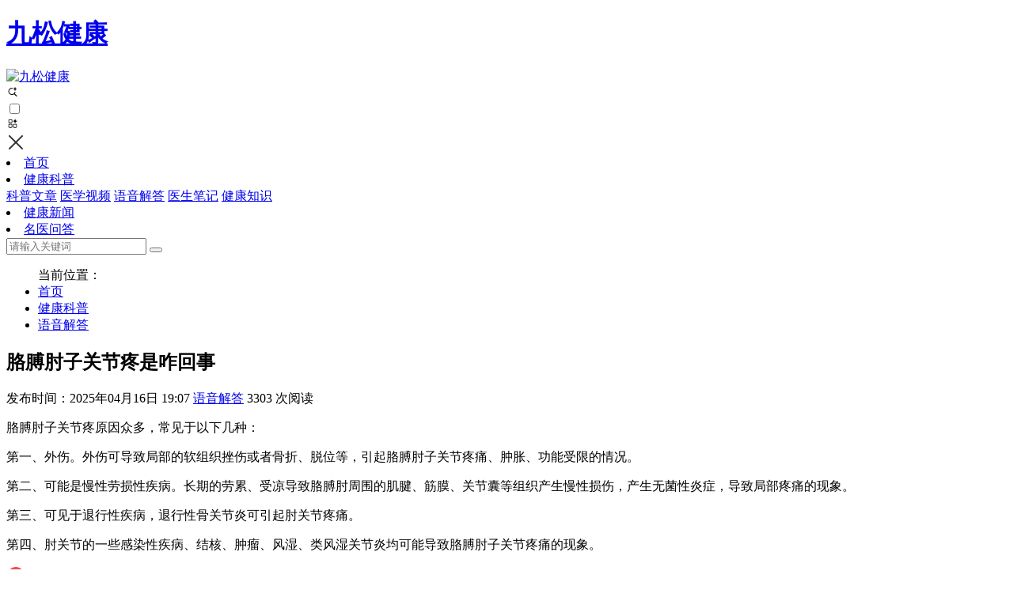

--- FILE ---
content_type: text/html; charset=utf-8
request_url: https://www.jiusongjiankang.com/health/audio/3542627.html
body_size: 12665
content:
<!DOCTYPE html>
<html lang="zh-CN">
<head>
    <meta name="robots" content="all">
    <meta charset="UTF-8">
    <meta http-equiv="X-UA-Compatible" content="IE=edge,chrome=1">
    <meta name="renderer" content="webkit">
    <meta name="viewport" content="width=device-width,initial-scale=1.0,user-scalable=no,maximum-scale=1,viewport-fit=cover">
    <title>胳膊肘子关节疼是咋回事 - 九松健康</title>
    <meta name="keywords" content="胳膊肘子关节疼是咋回事">
    <meta name="description" content="胳膊肘子关节疼原因众多，常见于以下几种：第一、外伤可导致局部的软组织挫伤或者骨折、脱位等。第二、长期的劳累、受凉产生无菌性炎症，导致局部疼痛的现象。第三、退行性骨关节炎。第四、肘关节的一些感染性疾病、结核、肿瘤、风湿、类风湿关节炎等疾病。">
    <meta name="searchtitle" content="胳膊肘子关节疼是咋回事" />
    <meta property="og:type" content="article">
    <meta property="og:url" content="https://www.jiusongjiankang.com/health/audio/3542627.html">
    <meta property="og:site_name" content="九松健康">
    <meta property="og:title" content="胳膊肘子关节疼是咋回事">
    <meta property="og:image" content="">
    <meta property="og:description" content="胳膊肘子关节疼原因众多，常见于以下几种：第一、外伤可导致局部的软组织挫伤或者骨折、脱位等。第二、长期的劳累、受凉产生无菌性炎症，导致局部疼痛的现象。第三、退行性骨关节炎。第四、肘关节的一些感染性疾病、结核、肿瘤、风湿、类风湿关节炎等疾病。">
    <link rel="canonical" href="https://www.jiusongjiankang.com/health/audio/3542627.html" />
    <meta property="bytedance:published_time" content="2021-05-19T08:32:04+01:00" />
    <meta property="bytedance:lrDate_time" content="2025-04-16T19:07:02+01:00" />
    <meta property="bytedance:updated_time" content="2025-04-16T19:07:02+01:00" />
    <meta name="applicable-device" content="pc,mobile">
    <meta http-equiv="Cache-Control" content="no-transform">
    <link href="https://www.jiusongjiankang.com/static/jiusong/img/favicon.ico" rel="shortcut icon" >
    <link rel="stylesheet" href="https://www.jiusongjiankang.com/static/jiusong/css/custom.css" media="all">
    <link rel="stylesheet" href="https://www.jiusongjiankang.com/static/jiusong/css/style.css" media="all">
</head>
<body>
    <header class="header" id="header">
        <div class="brand">
            <a class="logo" href="https://www.jiusongjiankang.com">
                <h1 class="text-hide">九松健康</h1>
                <img src="https://www.jiusongjiankang.com/static/jiusong/img/logo.png" alt="九松健康">
            </a>
        </div>
        <div class="header-bd">
            <div class="search-icon">
                <svg xmlns="http://www.w3.org/2000/svg" width="1em" height="1em" fill="none" viewBox="0 0 24 24"><path fill="currentColor" d="M16.194 10.266q.125.113.29.113a.42.42 0 0 0 .294-.113.46.46 0 0 0 .152-.285q.1-.667.212-1.125.112-.454.29-.748.177-.294.462-.468.29-.173.732-.272.44-.104 1.081-.177a.444.444 0 0 0 .415-.45.42.42 0 0 0-.116-.295.5.5 0 0 0-.295-.155q-.639-.09-1.077-.195a2.5 2.5 0 0 1-.714-.277 1.4 1.4 0 0 1-.458-.458 2.8 2.8 0 0 1-.299-.736 15 15 0 0 1-.233-1.12.47.47 0 0 0-.156-.286.4.4 0 0 0-.29-.112.43.43 0 0 0-.294.112.46.46 0 0 0-.147.286q-.1.666-.212 1.124a2.6 2.6 0 0 1-.294.749 1.4 1.4 0 0 1-.463.467q-.285.173-.727.273-.441.1-1.086.173a.46.46 0 0 0-.294.151.42.42 0 0 0-.117.299q0 .172.113.298a.5.5 0 0 0 .294.152q.645.095 1.077.199.436.103.718.276t.454.459q.178.285.299.735.12.455.238 1.12.03.174.151.286"></path><path fill="currentColor" d="M17.071 13.481q.284-.793.353-1.655a2.17 2.17 0 0 1-1.476.146q-.09.718-.373 1.373a5.42 5.42 0 0 1-2.848 2.84 5.1 5.1 0 0 1-2.065.416 5.2 5.2 0 0 1-2.075-.416 5.5 5.5 0 0 1-1.7-1.148 5.4 5.4 0 0 1-1.148-1.692 5.3 5.3 0 0 1-.408-2.074q0-1.105.408-2.066a5.4 5.4 0 0 1 2.848-2.848 5.2 5.2 0 0 1 2.075-.416q.381 0 .746.05a2.07 2.07 0 0 1 1.184-1.23 6.7 6.7 0 0 0-1.93-.274q-1.404 0-2.636.527a6.86 6.86 0 0 0-3.621 3.63 6.6 6.6 0 0 0-.527 2.627q0 1.403.527 2.635a6.9 6.9 0 0 0 1.462 2.16 6.9 6.9 0 0 0 2.16 1.462q1.231.527 2.635.527 1.105 0 2.108-.34a7 7 0 0 0 1.836-.935l3.816 3.824a1 1 0 0 0 .332.213q.187.076.39.076a.95.95 0 0 0 .51-.136.86.86 0 0 0 .34-.357q.128-.23.128-.51a1 1 0 0 0-.076-.382.9.9 0 0 0-.204-.315l-3.79-3.816a6.7 6.7 0 0 0 1.02-1.896"></path></svg>
            </div>
            <input type="checkbox" id="check">
            <label for="check" class="nav-icon">
                <div id="btn">
                    <svg xmlns="http://www.w3.org/2000/svg" width="1em" height="1em" fill="none" viewBox="0 0 24 24"><path fill="currentColor" d="M16.96 11.735a.48.48 0 0 1-.329.127.47.47 0 0 1-.334-.127.53.53 0 0 1-.172-.325q-.113-.756-.24-1.278a3.1 3.1 0 0 0-.33-.85q-.202-.335-.526-.53a2.8 2.8 0 0 0-.83-.31 11 11 0 0 0-1.23-.202.505.505 0 0 1-.472-.511q0-.192.133-.334a.56.56 0 0 1 .335-.177q.728-.104 1.223-.222.492-.117.811-.314t.521-.521.34-.836q.133-.516.265-1.273a.53.53 0 0 1 .177-.324.47.47 0 0 1 .33-.128q.19 0 .334.128a.52.52 0 0 1 .167.324q.113.757.24 1.278.128.516.335.85.201.33.526.531.324.197.825.31.502.112 1.234.197a.52.52 0 0 1 .334.172.48.48 0 0 1 .133.339.5.5 0 0 1-.128.339.55.55 0 0 1-.334.172q-.732.108-1.224.226-.496.118-.816.315a1.54 1.54 0 0 0-.516.52 3.1 3.1 0 0 0-.339.836q-.138.517-.27 1.273a.56.56 0 0 1-.172.325"></path><path fill="currentColor" fill-rule="evenodd" d="M9.245 4.38q1.1 0 1.63.538.53.53.53 1.647V9.64q0 1.117-.53 1.656a1.7 1.7 0 0 1-.715.41q-.393.12-.915.119H6.128q-.522 0-.916-.119a1.7 1.7 0 0 1-.723-.41q-.53-.538-.529-1.656V6.565q0-1.117.53-1.647.537-.537 1.638-.538zm-3.841 5.814a.4.4 0 0 0 .06.127c.034.027.194.127.664.127h3.117c.262 0 .431-.032.533-.065a.4.4 0 0 0 .12-.057.4.4 0 0 0 .063-.133c.034-.107.066-.284.066-.553V6.565a1.8 1.8 0 0 0-.066-.55.5.5 0 0 0-.06-.123l-.007-.008c-.004-.003-.031-.031-.122-.061a1.7 1.7 0 0 0-.527-.066H6.128c-.53 0-.66.13-.665.135l-.018.025a.5.5 0 0 0-.042.099 1.8 1.8 0 0 0-.066.549V9.64c0 .269.032.446.067.553M9.245 13.001q.52 0 .913.12.438.135.717.418.279.279.41.716.12.396.12.923v3.083q0 .53-.12.928a1.7 1.7 0 0 1-.41.72q-.53.537-1.63.537H6.128q-1.1 0-1.639-.538-.53-.53-.529-1.647v-3.083q0-1.11.53-1.639.282-.283.724-.418.393-.12.914-.12zm.649 1.504.007.008c.002.001.03.028.06.124.034.103.066.275.066.54v3.084c0 .27-.032.444-.066.55a.5.5 0 0 1-.06.123l-.007.008c-.004.004-.031.032-.122.062-.1.033-.267.065-.527.065H6.128c-.53 0-.66-.13-.665-.134l-.018-.025a.5.5 0 0 1-.042-.1 1.8 1.8 0 0 1-.066-.549v-3.083c0-.266.032-.438.066-.541.03-.096.059-.123.06-.124.005-.005.134-.135.665-.135h3.117c.26 0 .427.033.527.066.091.03.118.058.122.061M13.11 13.54a1.7 1.7 0 0 0-.41.715q-.12.396-.12.923v3.083q0 .53.12.928.132.441.41.72.538.537 1.639.537h3.117q1.1 0 1.63-.538.53-.53.53-1.647v-3.083q0-1.11-.53-1.639-.53-.538-1.63-.538h-3.117q-1.1 0-1.639.538m5.405.965.007.008s.03.027.06.124c.034.103.066.275.066.54v3.084c0 .27-.032.444-.066.55a.5.5 0 0 1-.06.123l-.007.008c-.004.004-.031.032-.123.062-.099.033-.266.065-.526.065h-3.117c-.53 0-.66-.13-.665-.134l-.018-.025a.5.5 0 0 1-.042-.1 1.8 1.8 0 0 1-.066-.549v-3.083c0-.266.032-.438.066-.541.03-.097.06-.124.06-.124.005-.005.134-.135.665-.135h3.117c.26 0 .427.033.526.066.092.03.12.058.123.061" clip-rule="evenodd"></path></svg>
                </div>
                <div id="cancel">
                    <svg width="24" height="24" viewBox="0 0 48 48" fill="none" xmlns="http://www.w3.org/2000/svg"><path d="M8 8L40 40" stroke="#333" stroke-width="4" stroke-linecap="round" stroke-linejoin="round" /><path d="M8 40L40 8" stroke="#333" stroke-width="4" stroke-linecap="round" stroke-linejoin="round" /></svg>
                </div>
            </label>
            <nav class="navbar">
                <div class="nav">
                    <li>
                        <a href="https://www.jiusongjiankang.com/" title="九松健康首页">首页</a>
                    </li>
                    <li class="dropdown-toggle">
                        <a href="https://www.jiusongjiankang.com/health/health" title="健康科普"class="active">健康科普</a>
                        <div class="dropdown-menu">
                            <div class="dropdown-nav">
                                <a href="https://www.jiusongjiankang.com/health/kepu" title="科普文章">科普文章</a>
                                <a href="https://www.jiusongjiankang.com/health/video" title="医学视频">医学视频</a>
                                <a href="https://www.jiusongjiankang.com/health/audio" title="语音解答">语音解答</a>
                                <a href="https://www.jiusongjiankang.com/health/note" title="医生笔记">医生笔记</a>
                                <a href="https://www.jiusongjiankang.com/health/know" title="健康知识">健康知识</a>
                            </div>
                        </div>
                    </li>
                    <li>
                        <a href="https://www.jiusongjiankang.com/health/news" title="健康新闻">健康新闻</a>
                    </li>
                    <li>
                        <a href="https://www.jiusongjiankang.com/health/question" title="名医问答">名医问答</a>
                    </li>           
                </div>
                <div class="nav-mask"></div>
            </nav>
        </div>
        <div class="header-right">
            <form class="search-form" action="/search" method="get">
                <input type="text" name="q" class="form-control" placeholder="请输入关键词">
                <button class="search-btn" type="button"></button>
            </form>
        </div>
    </header>
    <page class="page">
        <div id="top"></div>
        <section class="container breadnav">
            <ul class="breadcrumb" vocab=https://schema.org/ typeof="BreadcrumbList">
                <span>当前位置：</span>
                <li property="itemListElement" typeof="ListItem">
                    <a href="/" title="首页" property="item" typeof="WebPage"><span property="name">首页</span></a>
                    <meta property="position" content="1">
                </li>
                <li property="itemListElement" typeof="ListItem">
                    <a href="https://www.jiusongjiankang.com/health/health" title="健康科普" property="item" typeof="WebPage"><span property="name">健康科普</span></a>
                    <meta property="position" content="2">
                </li>
                <li property="itemListElement" typeof="ListItem">
                    <a href="https://www.jiusongjiankang.com/health/audio" title="语音解答" property="item" typeof="WebPage"><span property="name">语音解答</span></a>
                    <meta property="position" content="3">
                </li>
            </ul>
        </section>
        <section class="container columns">
            <main class="main-wrap">
                <h1>胳膊肘子关节疼是咋回事</h1>
                <div class="article-info">
                    <span>发布时间：<time datetime="2025-04-16T19:07:02+08:00" pubdate>2025年04月16日 19:07</time></span>
                    <a href="https://www.jiusongjiankang.com/health/audio" rel="category tag" title="语音解答">语音解答</a>
                    <span>3303 次阅读</span>
                </div>
                <article class="article-content"><p>胳膊肘子关节疼原因众多，常见于以下几种：</p><p>第一、外伤。外伤可导致局部的软组织挫伤或者骨折、脱位等，引起胳膊肘子关节疼痛、肿胀、功能受限的情况。</p><p>第二、可能是慢性劳损性疾病。长期的劳累、受凉导致胳膊肘周围的肌腱、筋膜、关节囊等组织产生慢性损伤，产生无菌性炎症，导致局部疼痛的现象。</p><p>第三、可见于退行性疾病，退行性骨关节炎可引起肘关节疼痛。</p><p>第四、肘关节的一些感染性疾病、结核、肿瘤、风湿、类风湿关节炎均可能导致胳膊肘子关节疼痛的现象。</p>
                </article>
                <div class="warning-tips">
                    <svg class="icon" width="24" height="24" viewBox="0 0 48 48" fill="none" xmlns="http://www.w3.org/2000/svg"><path d="M24 44C29.5228 44 34.5228 41.7614 38.1421 38.1421C41.7614 34.5228 44 29.5228 44 24C44 18.4772 41.7614 13.4772 38.1421 9.85786C34.5228 6.23858 29.5228 4 24 4C18.4772 4 13.4772 6.23858 9.85786 9.85786C6.23858 13.4772 4 18.4772 4 24C4 29.5228 6.23858 34.5228 9.85786 38.1421C13.4772 41.7614 18.4772 44 24 44Z" fill="#fd4949" stroke="#fd4949" stroke-width="4" stroke-linejoin="round"/><path fill-rule="evenodd" clip-rule="evenodd" d="M24 37C25.3807 37 26.5 35.8807 26.5 34.5C26.5 33.1193 25.3807 32 24 32C22.6193 32 21.5 33.1193 21.5 34.5C21.5 35.8807 22.6193 37 24 37Z" fill="#FFF"/><path d="M24 12V28" stroke="#FFF" stroke-width="4" stroke-linecap="round" stroke-linejoin="round"/></svg>
                    <span>提示：本内容不能代替面诊，如有不适请尽快就医。本文所涉医学知识仅供参考，不能替代专业医疗建议。用药务必遵医嘱，切勿自行用药。本文所涉就医相关政策及医院信息均整理自公开资料，部分信息可能有过期或延迟的情况，请务必以官方公告为准。</span>
                </div>
                <div class="article-adjacen">
                    <div class="prev">
                        <span class="arrow-item">
                            <i class="arrow-line left"></i>上一篇
                        </span>
                        <a href="https://www.jiusongjiankang.com/health/audio/3542626.html" rel="prev" title="汗蒸是否会加重湿气">汗蒸是否会加重湿气</a>
                    </div>
                    <div class="next">
                        <span class="arrow-item">
                            下一篇<i class="arrow-line right"></i>
                        </span>
                        <a href="https://www.jiusongjiankang.com/health/audio/3542629.html" rel="next" title="气虚型肥胖的特征是什么">气虚型肥胖的特征是什么</a>
                    </div>
                </div>
                <div class="item-bar">大家都在搜</div>
                <div class="relevant-list">
                    <a href="https://www.jiusongjiankang.com/health/audio/3542626.html" title="汗蒸是否会加重湿气">汗蒸是否会加重湿气</a>
                    <a href="https://www.jiusongjiankang.com/health/audio/3542624.html" title="子宫腺肌瘤是什么怎么治疗">子宫腺肌瘤是什么怎么治疗</a>
                    <a href="https://www.jiusongjiankang.com/health/audio/3542622.html" title="哮喘的症状是什么">哮喘的症状是什么</a>
                    <a href="https://www.jiusongjiankang.com/health/audio/3542621.html" title="早搏的症状是什么表现">早搏的症状是什么表现</a>
                    <a href="https://www.jiusongjiankang.com/health/audio/3542620.html" title="甘油三酯高严重吗">甘油三酯高严重吗</a>
                    <a href="https://www.jiusongjiankang.com/health/audio/3542629.html" title="气虚型肥胖的特征是什么">气虚型肥胖的特征是什么</a>
                    <a href="https://www.jiusongjiankang.com/health/audio/3542631.html" title="帕金森综合征怎么引起">帕金森综合征怎么引起</a>
                    <a href="https://www.jiusongjiankang.com/health/audio/3542633.html" title="手指关节处发白是怎么回事">手指关节处发白是怎么回事</a>
                    <a href="https://www.jiusongjiankang.com/health/audio/3542635.html" title="肺结节5mm是否严重">肺结节5mm是否严重</a>
                    <a href="https://www.jiusongjiankang.com/health/audio/3542636.html" title="膝盖滑膜炎是怎么回事">膝盖滑膜炎是怎么回事</a>
                </div>
                <div class="big-list">
                    <div class="item-bar">相关推荐</div>
                    <article class="article-list">
                        <div class="bd">
                            <h3><a href="https://www.jiusongjiankang.com/health/audio/3542609.html" rel="bookmark" title="脑缺血灶是什么病">脑缺血灶是什么病</a></h3>
                            <p>脑缺血灶就是脑组织缺血后形成的阴影，常见于先天脑血管狭窄患者，导致慢性脑缺血，脑缺血灶就是脑部毛细血管发生堵塞后，形成血管中空，血液不再流过，局部脑细胞缺氧、坏死后形成的病灶。脑缺血病灶在生活中比较常见，在初期症状不明显，需要重视，对于有基础疾病的患者，需要定期体检，不适随诊。</p>
                            <div class="info">
                                <a href="https://www.jiusongjiankang.com/health/audio" title="语音解答">语音解答</a>
                                <span>2021-05-19</span>
                            </div>
                        </div>
                    </article>
                    <article class="article-list">
                        <div class="bd">
                            <h3><a href="https://www.jiusongjiankang.com/health/audio/3542607.html" rel="bookmark" title="心肌缺血要治疗吗">心肌缺血要治疗吗</a></h3>
                            <p>心肌缺血是需要进行治疗的。针对心肌缺血，不同病因引起的心肌缺血，治疗原则不同，但整体治疗思路是一致的，即改善心肌供血，并减轻心肌耗氧量。心肌缺血的主要治疗方式为药物治疗，病情严重者可介入治疗或外科手术治疗，并注意治疗性生活方式的改善。</p>
                            <div class="info">
                                <a href="https://www.jiusongjiankang.com/health/audio" title="语音解答">语音解答</a>
                                <span>2021-05-19</span>
                            </div>
                        </div>
                    </article>
                    <article class="article-list">
                        <div class="bd">
                            <h3><a href="https://www.jiusongjiankang.com/health/audio/3542605.html" rel="bookmark" title="主动脉瓣反流轻度怎么治">主动脉瓣反流轻度怎么治</a></h3>
                            <p>主动脉瓣反流轻度仅仅需要针对原发病进行治疗。主动脉瓣关闭不全的患者可以多年没有症状，当患者出现心脏功能不全的症状时，应积极手术治疗。当出现左心室扩张、左心室收缩功能下降、左心室舒张末期压力升高，说明患者的心脏已出现解剖学上的失代偿，应尽早接受手术治疗。</p>
                            <div class="info">
                                <a href="https://www.jiusongjiankang.com/health/audio" title="语音解答">语音解答</a>
                                <span>2021-05-19</span>
                            </div>
                        </div>
                    </article>
                    <article class="article-list">
                        <div class="bd">
                            <h3><a href="https://www.jiusongjiankang.com/health/audio/3542603.html" rel="bookmark" title="动脉粥样化硬化到底是怎么回事">动脉粥样化硬化到底是怎么回事</a></h3>
                            <p>动脉粥样硬化是由于受累动脉的病变从内膜开始，局部有脂质积聚，纤维组织增生和钙质沉着，形成斑块。由于在动脉内膜积聚的脂质外观呈黄色粥样，因此称为动脉粥样硬化。它是心脑血管系统疾病中最常见的疾病，主要影响身体的大中动脉。</p>
                            <div class="info">
                                <a href="https://www.jiusongjiankang.com/health/audio" title="语音解答">语音解答</a>
                                <span>2021-05-19</span>
                            </div>
                        </div>
                    </article>
                    <article class="article-list">
                        <div class="bd">
                            <h3><a href="https://www.jiusongjiankang.com/health/audio/3542602.html" rel="bookmark" title="心口痛怎么回事">心口痛怎么回事</a></h3>
                            <p>心口痛最常见的原因是心肌缺血。其具体病因可分为冠状动脉供血不足和心肌耗氧量异常增多两大类。一般以供血不足为主，常见病因为冠心病、X综合征、冠状动脉痉挛、心肌桥、心律失常等。情绪激动、沉重的体力活动、吸烟、饮酒等因素，往往作为心肌缺血发生的诱因。</p>
                            <div class="info">
                                <a href="https://www.jiusongjiankang.com/health/audio" title="语音解答">语音解答</a>
                                <span>2021-05-19</span>
                            </div>
                        </div>
                    </article>
                    <article class="article-list">
                        <div class="bd">
                            <h3><a href="https://www.jiusongjiankang.com/health/audio/3542600.html" rel="bookmark" title="测血压的注意事项是什么">测血压的注意事项是什么</a></h3>
                            <p>现在主张家庭自测血压，一般要选择电子的臂式血压，不要选择手腕式的电子血压计或者运动手环，一般量血压前一定要静坐15分钟，排空小便，不要谈笑风生。另外要选择有靠背椅的椅子进行测量血压，量血压的时候，袖带的中心要和心脏平齐，一般建议早晚各测一次血压，血压平稳以后可以每周测量1-2次血压。</p>
                            <div class="info">
                                <a href="https://www.jiusongjiankang.com/health/audio" title="语音解答">语音解答</a>
                                <span>2021-05-19</span>
                            </div>
                        </div>
                    </article>
                    <article class="article-list">
                        <div class="bd">
                            <h3><a href="https://www.jiusongjiankang.com/health/audio/3542599.html" rel="bookmark" title="成人百日咳的症状">成人百日咳的症状</a></h3>
                            <p>成人百日咳是一种由百日咳杆菌引起的急性呼吸道传染病。临床特征为咳嗽逐渐加重，呈典型的阵发性、痉挛性咳嗽，咳嗽终末出现深长的鸡啼样吸气性吼声，咳嗽发作后可能出现呕吐、乏力、气喘的现象。病程长达2-3个月，故有百日咳之称。</p>
                            <div class="info">
                                <a href="https://www.jiusongjiankang.com/health/audio" title="语音解答">语音解答</a>
                                <span>2021-05-19</span>
                            </div>
                        </div>
                    </article>
                    <article class="article-list">
                        <div class="bd">
                            <h3><a href="https://www.jiusongjiankang.com/health/audio/3542598.html" rel="bookmark" title="心脏三尖瓣轻度反流是否需要治疗">心脏三尖瓣轻度反流是否需要治疗</a></h3>
                            <p>心脏三尖瓣轻度反流仅需要针对原发疾病进行治疗，对于瓣膜往往不需要进行手术治疗。三尖瓣关闭不全偶尔为原发性，与三尖瓣裂缺、钝器挫伤或类癌病人其瓣膜可能固定于半开放位置有关。更为罕见的三尖瓣关闭不全是由于粘液样变性引起的脱垂，往往同时有二尖瓣脱垂，可以给予相应针对病因的治疗。</p>
                            <div class="info">
                                <a href="https://www.jiusongjiankang.com/health/audio" title="语音解答">语音解答</a>
                                <span>2021-05-19</span>
                            </div>
                        </div>
                    </article>
                    <article class="article-list">
                        <div class="bd">
                            <h3><a href="https://www.jiusongjiankang.com/health/audio/3542596.html" rel="bookmark" title="胆囊息肉该怎么治疗">胆囊息肉该怎么治疗</a></h3>
                            <p>胆囊息肉治疗要具体情况，具体分析。如果胆囊息肉比较小、呈多发性，多为炎症性息肉或者是胆囊胆固醇息肉，可以进行利胆消炎治疗、定期复查。或者是用中医辨治的方法治疗。如果胆囊息肉体积比较大，直径＞1CM，基本上可以诊断为腺瘤样息肉，病人年龄在50岁以上或者是反复发作胆绞痛，建议外科手术治疗。</p>
                            <div class="info">
                                <a href="https://www.jiusongjiankang.com/health/audio" title="语音解答">语音解答</a>
                                <span>2021-05-19</span>
                            </div>
                        </div>
                    </article>
                    <article class="article-list">
                        <div class="bd">
                            <h3><a href="https://www.jiusongjiankang.com/health/audio/3542594.html" rel="bookmark" title="女性心脏早搏症状有哪些">女性心脏早搏症状有哪些</a></h3>
                            <p>女性心脏早搏的症状因人而异，大部分早搏发生时基本无症状，或仅有原发心脏疾病的症状，部分患者可能会表现为心悸、心跳停顿感、心跳有力感等等。当频发早搏时，部分人会出现胸闷、乏力、头晕、黑蒙的症状，甚至诱发心绞痛发作。室性早搏可以触发室性心动过速或心室颤动，多表现为成对、成串或频发多源性室性早搏。</p>
                            <div class="info">
                                <a href="https://www.jiusongjiankang.com/health/audio" title="语音解答">语音解答</a>
                                <span>2021-05-19</span>
                            </div>
                        </div>
                    </article>
                    <article class="article-list">
                        <div class="bd">
                            <h3><a href="https://www.jiusongjiankang.com/health/audio/3542647.html" rel="bookmark" title="左侧肋骨边缘疼是怎么回事">左侧肋骨边缘疼是怎么回事</a></h3>
                            <p>左侧肋骨边缘疼痛原因：一、见于肋软骨炎、肋间神经痛引起的疼痛。二、可能是外伤导致的胸壁软组织挫伤或者肋骨骨折引起疼痛。三、病毒感染、带状疱疹也可能引起左侧肋骨边缘的疼痛。四、心脏疾病。五、消化系统的疾病。六、肺部疾病。</p>
                            <div class="info">
                                <a href="https://www.jiusongjiankang.com/health/audio" title="语音解答">语音解答</a>
                                <span>2021-05-19</span>
                            </div>
                        </div>
                    </article>
                    <article class="article-list">
                        <div class="bd">
                            <h3><a href="https://www.jiusongjiankang.com/health/audio/3542649.html" rel="bookmark" title="胃火大是什么原因引起的如何调理">胃火大是什么原因引起的如何调理</a></h3>
                            <p>胃火大一般是胃热炽胜化火病变。往往由于胃受热邪侵袭、吃了过多辛温香燥食物、暴饮暴食、过量饮酒、喜欢吃辛辣食物导致。胃火大的人可以用一些清热解毒中成药进行调理，吃药期间不要吃辛辣食物。一定要戒烟戒酒、以清淡食物为主、劳逸结合、饮食注意营养规律、适当多喝水、熬一些绿豆粥喝。</p>
                            <div class="info">
                                <a href="https://www.jiusongjiankang.com/health/audio" title="语音解答">语音解答</a>
                                <span>2021-05-19</span>
                            </div>
                        </div>
                    </article>
                    <article class="article-list">
                        <div class="bd">
                            <h3><a href="https://www.jiusongjiankang.com/health/audio/3542651.html" rel="bookmark" title="血压高心跳快怎么回事">血压高心跳快怎么回事</a></h3>
                            <p>血压高心跳快，可见于多种疾病。对于血压高，合并心跳快，可能由于高血压病、继发性高血压引起。血压高可能和其他导致心跳快的疾病并存，高血压病如果合并甲状腺功能亢进，合并快速性心律失常时，会出现血压高心跳快。对于生理性的原因，在运动、情绪波动等之后，会出现血压升高，心跳加快的情况。</p>
                            <div class="info">
                                <a href="https://www.jiusongjiankang.com/health/audio" title="语音解答">语音解答</a>
                                <span>2021-05-19</span>
                            </div>
                        </div>
                    </article>
                    <article class="article-list">
                        <div class="bd">
                            <h3><a href="https://www.jiusongjiankang.com/health/audio/3542653.html" rel="bookmark" title="支气管镜是怎样检查的">支气管镜是怎样检查的</a></h3>
                            <p>支气管镜检查是利用一根下端安装有取相或摄像装置，直径约0.6CM的支气管镜，在咽喉局部麻醉后，通过受检者的鼻腔、口腔或气管切开口，伸入到肺内的各级支气管，通过上端的观察窗口或通过与操作手柄用视频线连接的电脑显示器，来观察深入肺内的支气管的病变情况。</p>
                            <div class="info">
                                <a href="https://www.jiusongjiankang.com/health/audio" title="语音解答">语音解答</a>
                                <span>2021-05-19</span>
                            </div>
                        </div>
                    </article>
                    <article class="article-list">
                        <div class="bd">
                            <h3><a href="https://www.jiusongjiankang.com/health/audio/3542655.html" rel="bookmark" title="阴茎上长痣会不会癌变">阴茎上长痣会不会癌变</a></h3>
                            <p>阴茎上的痣有癌变几率，但是不一定会癌变。痣都有一定的恶变几率，并且一般恶变几率比较大的痣，往往是受摩擦比较多的痣，所以阴茎上的痣癌变几率比较高。如果阴茎上的痣有明显变化，要及时到医院诊治，了解有没有恶变。很多阴茎上的痣，如果没有明显变化，一般出现恶变的可能性并不大。</p>
                            <div class="info">
                                <a href="https://www.jiusongjiankang.com/health/audio" title="语音解答">语音解答</a>
                                <span>2021-05-19</span>
                            </div>
                        </div>
                    </article>
                    <article class="article-list">
                        <div class="bd">
                            <h3><a href="https://www.jiusongjiankang.com/health/audio/3542656.html" rel="bookmark" title="双肺感染病变是什么病">双肺感染病变是什么病</a></h3>
                            <p>双肺感染性病变是指双侧肺部同时出现感染性炎症，引起肺部炎症的原因非常多，如病原微生物、理化因素、免疫损伤、过敏以及药物等等均可引起肺炎，临床中又以细菌、病毒感染最为常见。典型肺炎的临床表现为发烧、咳嗽、咳痰、呼吸困难等症状。治疗以抗感染为主，配合对症治疗。</p>
                            <div class="info">
                                <a href="https://www.jiusongjiankang.com/health/audio" title="语音解答">语音解答</a>
                                <span>2021-05-19</span>
                            </div>
                        </div>
                    </article>
                    <article class="article-list">
                        <div class="bd">
                            <h3><a href="https://www.jiusongjiankang.com/health/audio/3542658.html" rel="bookmark" title="厌奶期症状及解决办法有哪些">厌奶期症状及解决办法有哪些</a></h3>
                            <p>宝宝厌奶期的主要特征是生长发育正常，但好奇心分散了吃东西的能力，吃奶时断断续续，显得食欲不好。针对厌奶期的宝宝有以下建议：一、营造较好的进食环境。二、可以跟宝宝多做游戏。三、宝宝已经可以吃辅食可以多做花样的食物，如米粉、蛋黄等。</p>
                            <div class="info">
                                <a href="https://www.jiusongjiankang.com/health/audio" title="语音解答">语音解答</a>
                                <span>2021-05-19</span>
                            </div>
                        </div>
                    </article>
                    <article class="article-list">
                        <div class="bd">
                            <h3><a href="https://www.jiusongjiankang.com/health/audio/3542659.html" rel="bookmark" title="吃什么暖胃">吃什么暖胃</a></h3>
                            <p>可以通过饮食及服用中药来暖胃。一、饮食。生姜，生姜有温性，但辛辣有刺激，虽然胃寒者可以吃，但不可多吃，否则加重胃部不适。还有花椒、小茴香、豆蔻等也不可多食。二、中药。如干姜、肉桂、细辛、吴茱萸、丁香等中药均有治疗胃寒的作用。</p>
                            <div class="info">
                                <a href="https://www.jiusongjiankang.com/health/audio" title="语音解答">语音解答</a>
                                <span>2021-05-19</span>
                            </div>
                        </div>
                    </article>
                    <article class="article-list">
                        <div class="bd">
                            <h3><a href="https://www.jiusongjiankang.com/health/audio/3542661.html" rel="bookmark" title="左侧腰部隐隐作痛是怎么回事">左侧腰部隐隐作痛是怎么回事</a></h3>
                            <p>左侧腰部隐隐作痛原因众多。一、腰椎的劳损性疾病。长期劳累、受凉、久坐等因素。二、脊柱的病变，比如脊柱骨关节炎、腰椎间盘突出、腰椎管狭窄、肿瘤、结核、骨折等。三、腹腔疾病，比如泌尿系的疾病、肾结石。四、女性可能是子宫附件的炎症或盆腔炎；男性有可能是前列腺炎。</p>
                            <div class="info">
                                <a href="https://www.jiusongjiankang.com/health/audio" title="语音解答">语音解答</a>
                                <span>2021-05-19</span>
                            </div>
                        </div>
                    </article>
                    <article class="article-list">
                        <div class="bd">
                            <h3><a href="https://www.jiusongjiankang.com/health/audio/3542663.html" rel="bookmark" title="右腿麻木一般是什么原因引起的">右腿麻木一般是什么原因引起的</a></h3>
                            <p>右腿麻木可分为中枢神经源性、周围神经源性或药物神经源性。主要包括脊髓病变、颅内病变、腰椎间盘突出、糖尿病、重金属中毒等。脊髓病变常见的原因有脊髓的占位、脊髓亚急性联合变性等。颅内病变主要见于脑梗死、脑出血等。糖尿病引起的周围神经病变及药物中毒也可能会导致肢体感觉异常。</p>
                            <div class="info">
                                <a href="https://www.jiusongjiankang.com/health/audio" title="语音解答">语音解答</a>
                                <span>2021-05-19</span>
                            </div>
                        </div>
                    </article>
                </div>
            </main>
            <aside class="side-wrap">
                                <div class="side-item">
                    <div class="item-bar">
                        <h3>最新文章</h3>
                    </div>
                    <ol class="list-article-newrank">
                        <li>
                            <a href="https://www.jiusongjiankang.com/health/audio/3617724.html" title="做腋臭微创手术后恢复要多长时间" rel="bookmark">做腋臭微创手术后恢复要多长时间</a>
                        </li>
                        <li>
                            <a href="https://www.jiusongjiankang.com/health/audio/3420906.html" title="脖子长痘是什么原因" rel="bookmark">脖子长痘是什么原因</a>
                        </li>
                        <li>
                            <a href="https://www.jiusongjiankang.com/health/audio/3420929.html" title="皮肤病种类有哪些" rel="bookmark">皮肤病种类有哪些</a>
                        </li>
                        <li>
                            <a href="https://www.jiusongjiankang.com/health/audio/3421382.html" title="没有脓头的硬块痘痘咋办" rel="bookmark">没有脓头的硬块痘痘咋办</a>
                        </li>
                        <li>
                            <a href="https://www.jiusongjiankang.com/health/audio/3421656.html" title="闭口粉刺怎么祛除" rel="bookmark">闭口粉刺怎么祛除</a>
                        </li>
                        <li>
                            <a href="https://www.jiusongjiankang.com/health/audio/3421803.html" title="屁股长痘痘原因" rel="bookmark">屁股长痘痘原因</a>
                        </li>
                        <li>
                            <a href="https://www.jiusongjiankang.com/health/audio/3421873.html" title="眉头长痘痘怎么办" rel="bookmark">眉头长痘痘怎么办</a>
                        </li>
                        <li>
                            <a href="https://www.jiusongjiankang.com/health/audio/3421893.html" title="脸上长斑怎样祛除" rel="bookmark">脸上长斑怎样祛除</a>
                        </li>
                        <li>
                            <a href="https://www.jiusongjiankang.com/health/audio/3425815.html" title="急性过敏性荨麻疹是什么" rel="bookmark">急性过敏性荨麻疹是什么</a>
                        </li>
                        <li>
                            <a href="https://www.jiusongjiankang.com/health/audio/3428045.html" title="毛孔里挤出的白色细条是怎么回事" rel="bookmark">毛孔里挤出的白色细条是怎么回事</a>
                        </li>
                    </ol>
                </div>                 
                <div class="side-item">
                    <div class="item-bar">
                        <h3>热点榜</h3>
                    </div>
                    <ol class="list-article-newrank">
                        <li>
                            <a href="https://www.jiusongjiankang.com/health/audio/3544521.html" title="怎么打自己屁股疼方法" rel="bookmark">怎么打自己屁股疼方法</a>
                        </li>
                        <li>
                            <a href="https://www.jiusongjiankang.com/health/audio/3544159.html" title="踩指压板不疼说明什么" rel="bookmark">踩指压板不疼说明什么</a>
                        </li>
                        <li>
                            <a href="https://www.jiusongjiankang.com/health/audio/1089193.html" title="蹭蹭会怀孕吗" rel="bookmark">蹭蹭会怀孕吗</a>
                        </li>
                        <li>
                            <a href="https://www.jiusongjiankang.com/health/audio/3542816.html" title="颞颌关节炎是怎么引起的" rel="bookmark">颞颌关节炎是怎么引起的</a>
                        </li>
                        <li>
                            <a href="https://www.jiusongjiankang.com/health/audio/3542820.html" title="去痣的方法是什么" rel="bookmark">去痣的方法是什么</a>
                        </li>
                        <li>
                            <a href="https://www.jiusongjiankang.com/health/audio/3514636.html" title="怀孕喜欢吃甜的是男的还是女儿" rel="bookmark">怀孕喜欢吃甜的是男的还是女儿</a>
                        </li>
                        <li>
                            <a href="https://www.jiusongjiankang.com/health/audio/3531165.html" title="怀孕喜欢吃辣的是男孩还是女孩" rel="bookmark">怀孕喜欢吃辣的是男孩还是女孩</a>
                        </li>
                        <li>
                            <a href="https://www.jiusongjiankang.com/health/audio/3542814.html" title="急性支气管炎应该怎么治疗" rel="bookmark">急性支气管炎应该怎么治疗</a>
                        </li>
                        <li>
                            <a href="https://www.jiusongjiankang.com/health/audio/3542805.html" title="胎儿心脏彩超有强光点严重吗" rel="bookmark">胎儿心脏彩超有强光点严重吗</a>
                        </li>
                        <li>
                            <a href="https://www.jiusongjiankang.com/health/audio/3452122.html" title="血氧80-85之间能坚持多久" rel="bookmark">血氧80-85之间能坚持多久</a>
                        </li>
                    </ol>
                </div>
            </aside>
        </section>
        <script type="application/ld+json">
            {
                "@context": "https://ziyuan.baidu.com/contexts/cambrian.jsonld",
                "@id": "https://www.jiusongjiankang.com/health/audio/3542627.html",
                "title": "胳膊肘子关节疼是咋回事",
                "images": [
                    ""
                ],
                "description": "胳膊肘子关节疼原因众多，常见于以下几种：第一、外伤可导致局部的软组织挫伤或者骨折、脱位等。第二、长期的劳累、受凉产生无菌性炎症，导致局部疼痛的现象。第三、退行性骨关节炎。第四、肘关节的一些感染性疾病、结核、肿瘤、风湿、类风湿关节炎等疾病。",
                "pubDate": "2021-05-19T08:32:04",
                "upDate": "2025-04-16T19:07:02"
            }
        </script>
        <script type=application/ld+json>
            {
                "@context": "https://schema.org",
                "@type": "Article",
                "@id": "https://www.jiusongjiankang.com/health/audio/3542627.html",
                "url": "https://www.jiusongjiankang.com/health/audio/3542627.html",
                "headline": "胳膊肘子关节疼是咋回事",
                "image": "",
                "description": "胳膊肘子关节疼原因众多，常见于以下几种：第一、外伤可导致局部的软组织挫伤或者骨折、脱位等。第二、长期的劳累、受凉产生无菌性炎症，导致局部疼痛的现象。第三、退行性骨关节炎。第四、肘关节的一些感染性疾病、结核、肿瘤、风湿、类风湿关节炎等疾病。",
                "datePublished": "2021-05-19T08:32:04",
                "dateModified": "2025-04-16T19:07:02",
                "author": {"@type":"Person","name":"健康科普","image":"https://www.jiusongjiankang.com/static/jiusong/img/logo-icon.png"}
            }
        </script>
        <script>
            //百度 JS 链接推送代码
            (function(){
                 var bp = document.createElement('script');
                 var curProtocol = window.location.protocol.split(':')[0];
                 if (curProtocol === 'https') {
                     bp.src = 'https://zz.bdstatic.com/linksubmit/push.js';
                 }
                 else {
                     bp.src = 'http://push.zhanzhang.baidu.com/push.js';
                 }
                 var s = document.getElementsByTagName("script")[0];
                 s.parentNode.insertBefore(bp, s);
            })();
        </script>
        <footer>
            <div class="container">
                <p>
                    Copyright &copy; 2026 <a href="https://www.jiusongjiankang.com" rel="home" title="九松健康">九松健康</a> All rights reserved. <a href="" target="_blank">使用协议</a><span style="display:none">合作伙伴：<a href="https://www.9exam.cn/">职业资格考试备考快讯</a></span>
                </p>
                <p>
                    ICP备案号：
                </p>
                <p class="statement">
                    特别声明：本平台发布的内容仅用于普及健康常识和传递公共信息，不构成任何医疗诊断或治疗建议。涉及疾病识别、药物使用、政策及医院信息等内容，均整理自公开资料，仅供参考，可能因政策更新或实际情况变化而产生偏差。本平台不对信息的时效性、准确性或完整性承担责任。如涉及个人健康问题，请务必咨询医生或相关官方机构，并以医疗机构、官方部门发布的权威信息为准。本平台尊重并保护所有个人、机构及组织的合法权益，如您认为本站内容侵犯了您的合法权益，请通过官方邮箱联系我们。我们将在收到有效通知后3个工作日内核实并依法处理。
                </p>
                <p>
                    部分内容根据互联网信息总结整理，如发现侵权信息、医院信息错误及其他不实信息，请随时与我们联系，本网站将在规定时间内修改或删除。
                </p>
                <p>
                    不良信息举报邮箱：
                </p>
            </div>
        </footer>
        <div class="go-top">
            <a href="https://www.jiusongjiankang.com">
                <svg id="home-regular" class="ruyi-icon icon-home ruyi-icon-home-regular" xmlns="http://www.w3.org/2000/svg" width="20" height="20" viewBox="0 0 20 20" style="width: 24px; height: 24px;"><g fill="none"><path d="M9.99967 14.3638V10.6364" stroke="black" stroke-width="0.95" stroke-linecap="round" stroke-linejoin="round" stroke-opacity="1"></path><path d="M10.4492 2.80835L16.3242 6.84741C16.539 6.9951 16.6673 7.23908 16.6673 7.49977V15.875C16.6673 16.3122 16.3129 16.6667 15.8757 16.6667H4.12565C3.68843 16.6667 3.33398 16.3122 3.33398 15.875V7.49977C3.33398 7.23908 3.46233 6.9951 3.67715 6.84741L9.55215 2.80835C9.82231 2.62261 10.179 2.62261 10.4492 2.80835Z" stroke="rgb(34,34,34)" stroke-width="0.95" stroke-linecap="round" stroke-opacity="1"></path></g></svg>
                <span>首页</span>
            </a>
            <a href="#top" class="hide" id="scroll-to-top">
                <svg id="chevron-up-regular" class="ruyi-icon ruyi-icon-chevron-up-regular" xmlns="http://www.w3.org/2000/svg" width="24" height="24" viewBox="0 0 24 24" style="width: 24px; height: 24px;"><g fill="none"><path d="M5 15L12 8L19 15" stroke="currentColor" stroke-width="1.2" stroke-linecap="round" stroke-linejoin="round"></path></g></svg>
                <span>顶部</span>
            </a>
        </div>
        <script>
            document.addEventListener('DOMContentLoaded', function () {
                const navbar = document.getElementById('header');
                const page = document.querySelector('.page');
                const scrollToTopButton = document.getElementById('scroll-to-top'); // 返回顶部按钮

                // 监听页面滚动事件
                page.addEventListener('scroll', function () {
                    // 判断页面滚动距离，显示或隐藏导航栏背景
                    if (page.scrollTop > 0) {
                        navbar.classList.add('background');
                    } else {
                        navbar.classList.remove('background');
                    }

                    // 判断页面滚动距离，显示或隐藏返回顶部按钮
                    if (page.scrollTop > 300) { // 当滚动距离超过 300px 时显示按钮
                        scrollToTopButton.classList.remove('hide');
                    } else {
                        scrollToTopButton.classList.add('hide');
                    }
                });
            });
        </script>
    </page>
</body>
<script>
(function() {
  var al = document.createElement("script");
  al.src = "/api/log?action=views&code=200&id=3542627&path=http%3A%2F%2Fwww.jiusongjiankang.com%3A443%2Fhealth%2Faudio%2F3542627.html&type=archive&nonce="+Date.now();
  document.body.appendChild(al);
})();
</script>

</html>